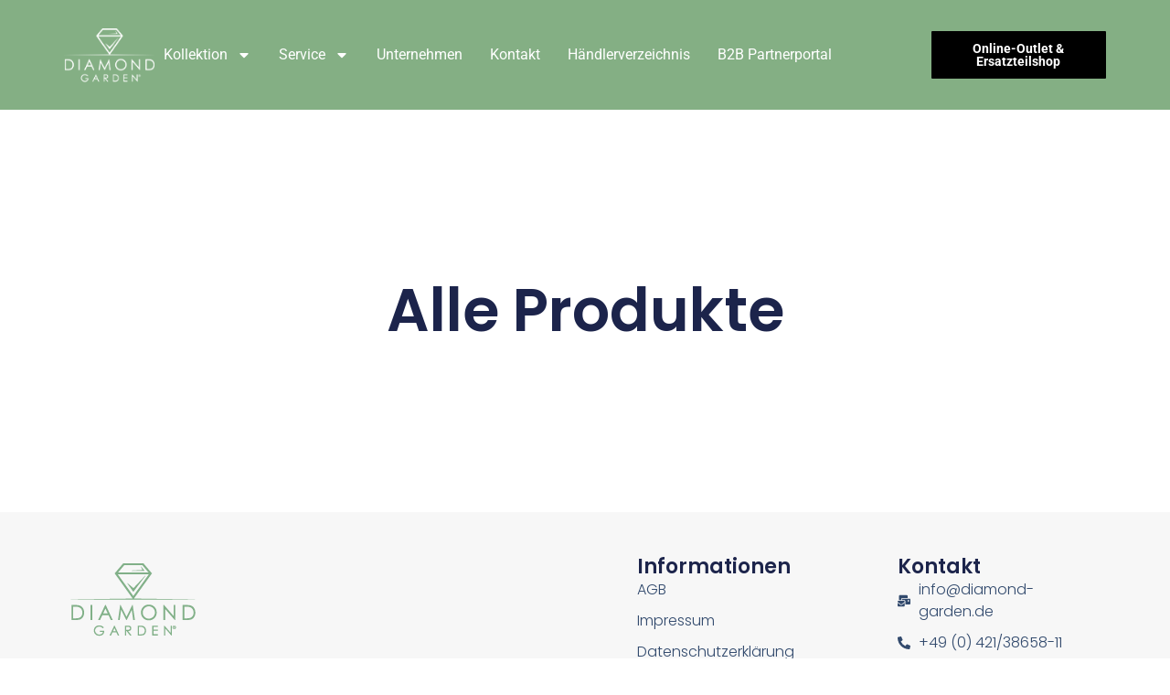

--- FILE ---
content_type: text/css
request_url: https://diamond-garden.de/wp-56b11-content/uploads/elementor/css/post-8050.css?ver=1768576215
body_size: 288
content:
.elementor-kit-8050{--e-global-color-primary:#84AF84;--e-global-color-secondary:#54595F;--e-global-color-text:#000000;--e-global-color-accent:#84AF84;--e-global-typography-primary-font-family:"Roboto";--e-global-typography-primary-font-weight:600;--e-global-typography-secondary-font-family:"Roboto Slab";--e-global-typography-secondary-font-weight:400;--e-global-typography-text-font-family:"Roboto";--e-global-typography-text-font-weight:400;--e-global-typography-accent-font-family:"Roboto";--e-global-typography-accent-font-weight:500;}.elementor-kit-8050 e-page-transition{background-color:#FFBC7D;}#the7-body{--the7-btn-bg:#84AF84;--the7-accent-color:#84AF84;--the7-divider-color:#84AF84;--the7-content-boxes-bg:#EEEEEE;--the7-beautiful-spinner-color:#84AF84;--the7-btn-color:#FFFFFF;--the7-links-color:#84AF84;}.elementor-section.elementor-section-boxed > .elementor-container{max-width:1140px;}.e-con{--container-max-width:1140px;}.elementor-widget:not(:last-child){margin-block-end:20px;}.elementor-element{--widgets-spacing:20px 20px;--widgets-spacing-row:20px;--widgets-spacing-column:20px;}{}h1.entry-title{display:var(--page-title-display);}body.rtl .elementor-labels-inline .elementor-field-group > .elementor-field-label{padding-left:0px;}body:not(.rtl) .elementor-labels-inline .elementor-field-group > .elementor-field-label{padding-right:0px;}body .elementor-labels-above .elementor-field-group > .elementor-field-label{padding-bottom:0px;}body .woocommerce-Reviews .elementor-field-group > label{margin-bottom:0px;}@media(max-width:1024px){.elementor-section.elementor-section-boxed > .elementor-container{max-width:1024px;}.e-con{--container-max-width:1024px;}}@media(max-width:767px){.elementor-section.elementor-section-boxed > .elementor-container{max-width:767px;}.e-con{--container-max-width:767px;}}

--- FILE ---
content_type: text/css
request_url: https://diamond-garden.de/wp-56b11-content/uploads/elementor/css/post-8075.css?ver=1768576215
body_size: 1072
content:
.elementor-8075 .elementor-element.elementor-element-de59939{--display:flex;--min-height:120px;--flex-direction:row;--container-widget-width:calc( ( 1 - var( --container-widget-flex-grow ) ) * 100% );--container-widget-height:100%;--container-widget-flex-grow:1;--container-widget-align-self:stretch;--flex-wrap-mobile:wrap;--align-items:center;--gap:0px 0px;--row-gap:0px;--column-gap:0px;--margin-top:0px;--margin-bottom:0px;--margin-left:0px;--margin-right:0px;--padding-top:0%;--padding-bottom:0%;--padding-left:5%;--padding-right:5%;--z-index:95;}.elementor-8075 .elementor-element.elementor-element-de59939:not(.elementor-motion-effects-element-type-background), .elementor-8075 .elementor-element.elementor-element-de59939 > .elementor-motion-effects-container > .elementor-motion-effects-layer{background-color:#84AF84;}.elementor-8075 .elementor-element.elementor-element-a397f08{--display:flex;--width:120px;--padding-top:0px;--padding-bottom:0px;--padding-left:0px;--padding-right:0px;}.elementor-widget-image .widget-image-caption{color:var( --e-global-color-text );font-family:var( --e-global-typography-text-font-family ), Sans-serif;font-weight:var( --e-global-typography-text-font-weight );}.elementor-8075 .elementor-element.elementor-element-90bc82{text-align:left;}.elementor-8075 .elementor-element.elementor-element-90bc82 img, .elementor-8075 .elementor-element.elementor-element-90bc82 svg{width:120px;}.elementor-8075 .elementor-element.elementor-element-90bc82 svg{height:80px;}.elementor-8075 .elementor-element.elementor-element-90bc82 img{height:80px;object-fit:contain;object-position:center center;}.elementor-8075 .elementor-element.elementor-element-2c735e0d{--display:flex;--width:90%;--flex-direction:row;--container-widget-width:calc( ( 1 - var( --container-widget-flex-grow ) ) * 100% );--container-widget-height:100%;--container-widget-flex-grow:1;--container-widget-align-self:stretch;--flex-wrap-mobile:wrap;--justify-content:flex-end;--align-items:center;--gap:2.2% 2.2%;--row-gap:2.2%;--column-gap:2.2%;--padding-top:0px;--padding-bottom:0px;--padding-left:0px;--padding-right:0px;}.elementor-widget-nav-menu .elementor-nav-menu .elementor-item{font-family:var( --e-global-typography-primary-font-family ), Sans-serif;font-weight:var( --e-global-typography-primary-font-weight );}.elementor-widget-nav-menu .elementor-nav-menu--main .elementor-item{color:var( --e-global-color-text );fill:var( --e-global-color-text );}.elementor-widget-nav-menu .elementor-nav-menu--main .elementor-item:hover,
					.elementor-widget-nav-menu .elementor-nav-menu--main .elementor-item.elementor-item-active,
					.elementor-widget-nav-menu .elementor-nav-menu--main .elementor-item.highlighted,
					.elementor-widget-nav-menu .elementor-nav-menu--main .elementor-item:focus{color:var( --e-global-color-accent );fill:var( --e-global-color-accent );}.elementor-widget-nav-menu .elementor-nav-menu--main:not(.e--pointer-framed) .elementor-item:before,
					.elementor-widget-nav-menu .elementor-nav-menu--main:not(.e--pointer-framed) .elementor-item:after{background-color:var( --e-global-color-accent );}.elementor-widget-nav-menu .e--pointer-framed .elementor-item:before,
					.elementor-widget-nav-menu .e--pointer-framed .elementor-item:after{border-color:var( --e-global-color-accent );}.elementor-widget-nav-menu{--e-nav-menu-divider-color:var( --e-global-color-text );}.elementor-widget-nav-menu .elementor-nav-menu--dropdown .elementor-item, .elementor-widget-nav-menu .elementor-nav-menu--dropdown  .elementor-sub-item{font-family:var( --e-global-typography-accent-font-family ), Sans-serif;font-weight:var( --e-global-typography-accent-font-weight );}.elementor-8075 .elementor-element.elementor-element-764c852f{width:auto;max-width:auto;--e-nav-menu-horizontal-menu-item-margin:calc( 10px / 2 );}.elementor-8075 .elementor-element.elementor-element-764c852f .elementor-menu-toggle{margin-left:auto;background-color:#FFFFFF00;border-width:0px;border-radius:0px;}.elementor-8075 .elementor-element.elementor-element-764c852f .elementor-nav-menu .elementor-item{font-family:"Roboto", Sans-serif;font-size:16px;font-weight:400;text-transform:capitalize;font-style:normal;text-decoration:none;line-height:24px;}.elementor-8075 .elementor-element.elementor-element-764c852f .elementor-nav-menu--main .elementor-item{color:#FFFFFF;fill:#FFFFFF;padding-left:10px;padding-right:10px;padding-top:4px;padding-bottom:4px;}.elementor-8075 .elementor-element.elementor-element-764c852f .elementor-nav-menu--main .elementor-item:hover,
					.elementor-8075 .elementor-element.elementor-element-764c852f .elementor-nav-menu--main .elementor-item.elementor-item-active,
					.elementor-8075 .elementor-element.elementor-element-764c852f .elementor-nav-menu--main .elementor-item.highlighted,
					.elementor-8075 .elementor-element.elementor-element-764c852f .elementor-nav-menu--main .elementor-item:focus{color:#FFFFFF;}.elementor-8075 .elementor-element.elementor-element-764c852f .elementor-nav-menu--main:not(.e--pointer-framed) .elementor-item:before,
					.elementor-8075 .elementor-element.elementor-element-764c852f .elementor-nav-menu--main:not(.e--pointer-framed) .elementor-item:after{background-color:#000000;}.elementor-8075 .elementor-element.elementor-element-764c852f .e--pointer-framed .elementor-item:before,
					.elementor-8075 .elementor-element.elementor-element-764c852f .e--pointer-framed .elementor-item:after{border-color:#000000;}.elementor-8075 .elementor-element.elementor-element-764c852f .elementor-nav-menu--main .elementor-item.elementor-item-active{color:#000000;}.elementor-8075 .elementor-element.elementor-element-764c852f .elementor-nav-menu--main:not(.e--pointer-framed) .elementor-item.elementor-item-active:before,
					.elementor-8075 .elementor-element.elementor-element-764c852f .elementor-nav-menu--main:not(.e--pointer-framed) .elementor-item.elementor-item-active:after{background-color:#F8F3EF;}.elementor-8075 .elementor-element.elementor-element-764c852f .e--pointer-framed .elementor-item.elementor-item-active:before,
					.elementor-8075 .elementor-element.elementor-element-764c852f .e--pointer-framed .elementor-item.elementor-item-active:after{border-color:#F8F3EF;}.elementor-8075 .elementor-element.elementor-element-764c852f .elementor-nav-menu--main:not(.elementor-nav-menu--layout-horizontal) .elementor-nav-menu > li:not(:last-child){margin-bottom:10px;}.elementor-8075 .elementor-element.elementor-element-764c852f .elementor-nav-menu--dropdown{background-color:#FFFFFF;}.elementor-8075 .elementor-element.elementor-element-764c852f .elementor-nav-menu--dropdown a:hover,
					.elementor-8075 .elementor-element.elementor-element-764c852f .elementor-nav-menu--dropdown a:focus,
					.elementor-8075 .elementor-element.elementor-element-764c852f .elementor-nav-menu--dropdown a.elementor-item-active,
					.elementor-8075 .elementor-element.elementor-element-764c852f .elementor-nav-menu--dropdown a.highlighted,
					.elementor-8075 .elementor-element.elementor-element-764c852f .elementor-menu-toggle:hover,
					.elementor-8075 .elementor-element.elementor-element-764c852f .elementor-menu-toggle:focus{color:#FFFFFF;}.elementor-8075 .elementor-element.elementor-element-764c852f .elementor-nav-menu--dropdown a:hover,
					.elementor-8075 .elementor-element.elementor-element-764c852f .elementor-nav-menu--dropdown a:focus,
					.elementor-8075 .elementor-element.elementor-element-764c852f .elementor-nav-menu--dropdown a.elementor-item-active,
					.elementor-8075 .elementor-element.elementor-element-764c852f .elementor-nav-menu--dropdown a.highlighted{background-color:#000000;}.elementor-8075 .elementor-element.elementor-element-764c852f .elementor-nav-menu--dropdown .elementor-item, .elementor-8075 .elementor-element.elementor-element-764c852f .elementor-nav-menu--dropdown  .elementor-sub-item{font-family:"Roboto", Sans-serif;font-size:14px;font-weight:400;font-style:normal;text-decoration:none;}.elementor-8075 .elementor-element.elementor-element-764c852f div.elementor-menu-toggle{color:#000000;}.elementor-8075 .elementor-element.elementor-element-764c852f div.elementor-menu-toggle svg{fill:#000000;}.elementor-8075 .elementor-element.elementor-element-764c852f div.elementor-menu-toggle:hover, .elementor-8075 .elementor-element.elementor-element-764c852f div.elementor-menu-toggle:focus{color:#000000;}.elementor-8075 .elementor-element.elementor-element-764c852f div.elementor-menu-toggle:hover svg, .elementor-8075 .elementor-element.elementor-element-764c852f div.elementor-menu-toggle:focus svg{fill:#000000;}.elementor-widget-button .elementor-button{background-color:var( --e-global-color-accent );background-image:var( --e-global-color-accent );font-family:var( --e-global-typography-accent-font-family ), Sans-serif;font-weight:var( --e-global-typography-accent-font-weight );}.elementor-8075 .elementor-element.elementor-element-045edb4 .elementor-button{background-color:#000000;background-image:none;fill:#FFFFFF;color:#FFFFFF;}.elementor-theme-builder-content-area{height:400px;}.elementor-location-header:before, .elementor-location-footer:before{content:"";display:table;clear:both;}@media(max-width:1024px){.elementor-8075 .elementor-element.elementor-element-a397f08{--width:15%;}.elementor-8075 .elementor-element.elementor-element-2c735e0d{--width:85%;--gap:6% 6%;--row-gap:6%;--column-gap:6%;}.elementor-8075 .elementor-element.elementor-element-764c852f .elementor-nav-menu--main > .elementor-nav-menu > li > .elementor-nav-menu--dropdown, .elementor-8075 .elementor-element.elementor-element-764c852f .elementor-nav-menu__container.elementor-nav-menu--dropdown{margin-top:22px !important;}.elementor-8075 .elementor-element.elementor-element-764c852f .elementor-menu-toggle{border-width:1px;border-radius:0px;}}@media(max-width:767px){.elementor-8075 .elementor-element.elementor-element-a397f08{--width:30%;}.elementor-8075 .elementor-element.elementor-element-90bc82 img, .elementor-8075 .elementor-element.elementor-element-90bc82 svg{width:85%;}.elementor-8075 .elementor-element.elementor-element-90bc82 svg{height:auto;}.elementor-8075 .elementor-element.elementor-element-2c735e0d{--width:30%;}}

--- FILE ---
content_type: text/css
request_url: https://diamond-garden.de/wp-56b11-content/uploads/elementor/css/post-8081.css?ver=1768576215
body_size: 1674
content:
.elementor-8081 .elementor-element.elementor-element-2b3420af{--display:flex;--flex-direction:row;--container-widget-width:calc( ( 1 - var( --container-widget-flex-grow ) ) * 100% );--container-widget-height:100%;--container-widget-flex-grow:1;--container-widget-align-self:stretch;--flex-wrap-mobile:wrap;--align-items:stretch;--gap:0px 0px;--row-gap:0px;--column-gap:0px;--padding-top:4%;--padding-bottom:4%;--padding-left:4%;--padding-right:4%;}.elementor-8081 .elementor-element.elementor-element-2b3420af:not(.elementor-motion-effects-element-type-background), .elementor-8081 .elementor-element.elementor-element-2b3420af > .elementor-motion-effects-container > .elementor-motion-effects-layer{background-color:#F7F7F7;}.elementor-8081 .elementor-element.elementor-element-4d587ff1{--display:flex;--width:55%;--gap:32px 32px;--row-gap:32px;--column-gap:32px;--padding-top:0%;--padding-bottom:0%;--padding-left:0%;--padding-right:10%;}.elementor-widget-image-box .elementor-image-box-title{font-family:var( --e-global-typography-primary-font-family ), Sans-serif;font-weight:var( --e-global-typography-primary-font-weight );color:var( --e-global-color-primary );}.elementor-widget-image-box:has(:hover) .elementor-image-box-title,
					 .elementor-widget-image-box:has(:focus) .elementor-image-box-title{color:var( --e-global-color-primary );}.elementor-widget-image-box .elementor-image-box-description{font-family:var( --e-global-typography-text-font-family ), Sans-serif;font-weight:var( --e-global-typography-text-font-weight );color:var( --e-global-color-text );}.elementor-8081 .elementor-element.elementor-element-62ec09cb{width:var( --container-widget-width, 124.134% );max-width:124.134%;--container-widget-width:124.134%;--container-widget-flex-grow:0;}.elementor-8081 .elementor-element.elementor-element-62ec09cb.elementor-element{--flex-grow:0;--flex-shrink:0;}.elementor-8081 .elementor-element.elementor-element-62ec09cb .elementor-image-box-wrapper{text-align:left;}.elementor-8081 .elementor-element.elementor-element-62ec09cb.elementor-position-right .elementor-image-box-img{margin-left:20px;}.elementor-8081 .elementor-element.elementor-element-62ec09cb.elementor-position-left .elementor-image-box-img{margin-right:20px;}.elementor-8081 .elementor-element.elementor-element-62ec09cb.elementor-position-top .elementor-image-box-img{margin-bottom:20px;}.elementor-8081 .elementor-element.elementor-element-62ec09cb .elementor-image-box-wrapper .elementor-image-box-img{width:41%;}.elementor-8081 .elementor-element.elementor-element-62ec09cb .elementor-image-box-img img{transition-duration:0.3s;}.elementor-8081 .elementor-element.elementor-element-62ec09cb .elementor-image-box-title{font-family:"Poppins", Sans-serif;font-size:65px;font-weight:600;text-transform:capitalize;font-style:normal;text-decoration:none;line-height:1.2em;letter-spacing:0px;color:#1C244B;}.elementor-8081 .elementor-element.elementor-element-62ec09cb .elementor-image-box-description{font-family:"Poppins", Sans-serif;font-size:16px;font-weight:300;text-transform:none;font-style:normal;text-decoration:none;line-height:1.5em;letter-spacing:0px;color:#324A6D;}.elementor-8081 .elementor-element.elementor-element-2a72687d{--grid-template-columns:repeat(0, auto);--icon-size:23px;--grid-column-gap:20px;--grid-row-gap:0px;}.elementor-8081 .elementor-element.elementor-element-2a72687d .elementor-widget-container{text-align:left;}.elementor-8081 .elementor-element.elementor-element-2a72687d .elementor-social-icon{background-color:#02010100;--icon-padding:0em;}.elementor-8081 .elementor-element.elementor-element-2a72687d .elementor-social-icon i{color:#84AF84;}.elementor-8081 .elementor-element.elementor-element-2a72687d .elementor-social-icon svg{fill:#84AF84;}.elementor-8081 .elementor-element.elementor-element-2a72687d .elementor-social-icon:hover i{color:#C8D5DC;}.elementor-8081 .elementor-element.elementor-element-2a72687d .elementor-social-icon:hover svg{fill:#C8D5DC;}.elementor-8081 .elementor-element.elementor-element-42e0eb3b{--display:flex;--width:25%;--gap:24px 24px;--row-gap:24px;--column-gap:24px;--margin-top:0px;--margin-bottom:0px;--margin-left:0px;--margin-right:0px;--padding-top:0px;--padding-bottom:0px;--padding-left:0px;--padding-right:0px;}.elementor-widget-heading .elementor-heading-title{font-family:var( --e-global-typography-primary-font-family ), Sans-serif;font-weight:var( --e-global-typography-primary-font-weight );color:var( --e-global-color-primary );}.elementor-8081 .elementor-element.elementor-element-72a011fd .elementor-heading-title{font-family:"Poppins", Sans-serif;font-size:22px;font-weight:600;text-transform:capitalize;font-style:normal;text-decoration:none;line-height:1.2em;letter-spacing:0px;color:#1C244B;}.elementor-widget-nav-menu .elementor-nav-menu .elementor-item{font-family:var( --e-global-typography-primary-font-family ), Sans-serif;font-weight:var( --e-global-typography-primary-font-weight );}.elementor-widget-nav-menu .elementor-nav-menu--main .elementor-item{color:var( --e-global-color-text );fill:var( --e-global-color-text );}.elementor-widget-nav-menu .elementor-nav-menu--main .elementor-item:hover,
					.elementor-widget-nav-menu .elementor-nav-menu--main .elementor-item.elementor-item-active,
					.elementor-widget-nav-menu .elementor-nav-menu--main .elementor-item.highlighted,
					.elementor-widget-nav-menu .elementor-nav-menu--main .elementor-item:focus{color:var( --e-global-color-accent );fill:var( --e-global-color-accent );}.elementor-widget-nav-menu .elementor-nav-menu--main:not(.e--pointer-framed) .elementor-item:before,
					.elementor-widget-nav-menu .elementor-nav-menu--main:not(.e--pointer-framed) .elementor-item:after{background-color:var( --e-global-color-accent );}.elementor-widget-nav-menu .e--pointer-framed .elementor-item:before,
					.elementor-widget-nav-menu .e--pointer-framed .elementor-item:after{border-color:var( --e-global-color-accent );}.elementor-widget-nav-menu{--e-nav-menu-divider-color:var( --e-global-color-text );}.elementor-widget-nav-menu .elementor-nav-menu--dropdown .elementor-item, .elementor-widget-nav-menu .elementor-nav-menu--dropdown  .elementor-sub-item{font-family:var( --e-global-typography-accent-font-family ), Sans-serif;font-weight:var( --e-global-typography-accent-font-weight );}.elementor-8081 .elementor-element.elementor-element-22b4a86e .elementor-nav-menu .elementor-item{font-family:"Poppins", Sans-serif;font-size:16px;font-weight:300;text-transform:none;font-style:normal;text-decoration:none;line-height:1.5em;letter-spacing:0px;}.elementor-8081 .elementor-element.elementor-element-22b4a86e .elementor-nav-menu--main .elementor-item{color:#324A6D;fill:#324A6D;padding-left:0px;padding-right:0px;padding-top:0px;padding-bottom:0px;}.elementor-8081 .elementor-element.elementor-element-22b4a86e .elementor-nav-menu--main .elementor-item:hover,
					.elementor-8081 .elementor-element.elementor-element-22b4a86e .elementor-nav-menu--main .elementor-item.elementor-item-active,
					.elementor-8081 .elementor-element.elementor-element-22b4a86e .elementor-nav-menu--main .elementor-item.highlighted,
					.elementor-8081 .elementor-element.elementor-element-22b4a86e .elementor-nav-menu--main .elementor-item:focus{color:#C8D5DC;fill:#C8D5DC;}.elementor-8081 .elementor-element.elementor-element-22b4a86e{--e-nav-menu-horizontal-menu-item-margin:calc( 10px / 2 );}.elementor-8081 .elementor-element.elementor-element-22b4a86e .elementor-nav-menu--main:not(.elementor-nav-menu--layout-horizontal) .elementor-nav-menu > li:not(:last-child){margin-bottom:10px;}.elementor-8081 .elementor-element.elementor-element-22b4a86e .elementor-nav-menu--dropdown .elementor-item, .elementor-8081 .elementor-element.elementor-element-22b4a86e .elementor-nav-menu--dropdown  .elementor-sub-item{font-family:"Poppins", Sans-serif;font-size:16px;font-weight:500;text-transform:capitalize;font-style:normal;text-decoration:none;letter-spacing:0px;}.elementor-8081 .elementor-element.elementor-element-1ca3f038{--display:flex;--width:20%;--gap:24px 24px;--row-gap:24px;--column-gap:24px;--margin-top:0px;--margin-bottom:0px;--margin-left:0px;--margin-right:0px;--padding-top:0px;--padding-bottom:0px;--padding-left:0px;--padding-right:0px;}.elementor-8081 .elementor-element.elementor-element-67493462 .elementor-heading-title{font-family:"Poppins", Sans-serif;font-size:22px;font-weight:600;text-transform:capitalize;font-style:normal;text-decoration:none;line-height:1.2em;letter-spacing:0px;color:#1C244B;}.elementor-widget-icon-list .elementor-icon-list-item:not(:last-child):after{border-color:var( --e-global-color-text );}.elementor-widget-icon-list .elementor-icon-list-icon i{color:var( --e-global-color-primary );}.elementor-widget-icon-list .elementor-icon-list-icon svg{fill:var( --e-global-color-primary );}.elementor-widget-icon-list .elementor-icon-list-item > .elementor-icon-list-text, .elementor-widget-icon-list .elementor-icon-list-item > a{font-family:var( --e-global-typography-text-font-family ), Sans-serif;font-weight:var( --e-global-typography-text-font-weight );}.elementor-widget-icon-list .elementor-icon-list-text{color:var( --e-global-color-secondary );}.elementor-8081 .elementor-element.elementor-element-11cb9896 .elementor-icon-list-items:not(.elementor-inline-items) .elementor-icon-list-item:not(:last-child){padding-block-end:calc(10px/2);}.elementor-8081 .elementor-element.elementor-element-11cb9896 .elementor-icon-list-items:not(.elementor-inline-items) .elementor-icon-list-item:not(:first-child){margin-block-start:calc(10px/2);}.elementor-8081 .elementor-element.elementor-element-11cb9896 .elementor-icon-list-items.elementor-inline-items .elementor-icon-list-item{margin-inline:calc(10px/2);}.elementor-8081 .elementor-element.elementor-element-11cb9896 .elementor-icon-list-items.elementor-inline-items{margin-inline:calc(-10px/2);}.elementor-8081 .elementor-element.elementor-element-11cb9896 .elementor-icon-list-items.elementor-inline-items .elementor-icon-list-item:after{inset-inline-end:calc(-10px/2);}.elementor-8081 .elementor-element.elementor-element-11cb9896 .elementor-icon-list-icon i{color:#324A6D;transition:color 0.3s;}.elementor-8081 .elementor-element.elementor-element-11cb9896 .elementor-icon-list-icon svg{fill:#324A6D;transition:fill 0.3s;}.elementor-8081 .elementor-element.elementor-element-11cb9896{--e-icon-list-icon-size:14px;--icon-vertical-offset:0px;}.elementor-8081 .elementor-element.elementor-element-11cb9896 .elementor-icon-list-item > .elementor-icon-list-text, .elementor-8081 .elementor-element.elementor-element-11cb9896 .elementor-icon-list-item > a{font-family:"Poppins", Sans-serif;font-size:16px;font-weight:300;text-transform:none;font-style:normal;text-decoration:none;line-height:1.5em;letter-spacing:0px;}.elementor-8081 .elementor-element.elementor-element-11cb9896 .elementor-icon-list-text{color:#324A6D;transition:color 0.3s;}.elementor-8081 .elementor-element.elementor-element-716dccbb{--display:flex;--min-height:45px;--flex-direction:column;--container-widget-width:calc( ( 1 - var( --container-widget-flex-grow ) ) * 100% );--container-widget-height:initial;--container-widget-flex-grow:0;--container-widget-align-self:initial;--flex-wrap-mobile:wrap;--justify-content:center;--align-items:stretch;--gap:0px 0px;--row-gap:0px;--column-gap:0px;--padding-top:0px;--padding-bottom:0px;--padding-left:0px;--padding-right:0px;}.elementor-8081 .elementor-element.elementor-element-716dccbb:not(.elementor-motion-effects-element-type-background), .elementor-8081 .elementor-element.elementor-element-716dccbb > .elementor-motion-effects-container > .elementor-motion-effects-layer{background-color:#84AF84;}.elementor-8081 .elementor-element.elementor-element-570dbfdf{text-align:center;}.elementor-8081 .elementor-element.elementor-element-570dbfdf .elementor-heading-title{font-family:"Poppins", Sans-serif;font-size:16px;font-weight:400;text-transform:none;font-style:normal;text-decoration:none;line-height:1.5em;letter-spacing:0px;color:#C8D5DC;}.elementor-theme-builder-content-area{height:400px;}.elementor-location-header:before, .elementor-location-footer:before{content:"";display:table;clear:both;}@media(min-width:768px){.elementor-8081 .elementor-element.elementor-element-716dccbb{--content-width:1790px;}}@media(max-width:1024px){.elementor-8081 .elementor-element.elementor-element-2b3420af{--flex-wrap:wrap;--padding-top:8%;--padding-bottom:8%;--padding-left:4%;--padding-right:4%;}.elementor-8081 .elementor-element.elementor-element-4d587ff1{--width:36%;--gap:30px 30px;--row-gap:30px;--column-gap:30px;--padding-top:0%;--padding-bottom:0%;--padding-left:0%;--padding-right:4%;}.elementor-8081 .elementor-element.elementor-element-62ec09cb .elementor-image-box-wrapper{text-align:left;}.elementor-8081 .elementor-element.elementor-element-62ec09cb .elementor-image-box-wrapper .elementor-image-box-img{width:30%;}.elementor-8081 .elementor-element.elementor-element-62ec09cb .elementor-image-box-title{font-size:45px;}.elementor-8081 .elementor-element.elementor-element-62ec09cb .elementor-image-box-description{font-size:14px;}.elementor-8081 .elementor-element.elementor-element-2a72687d .elementor-widget-container{text-align:left;}.elementor-8081 .elementor-element.elementor-element-2a72687d{--icon-size:18px;}.elementor-8081 .elementor-element.elementor-element-42e0eb3b{--width:32%;--padding-top:0%;--padding-bottom:0%;--padding-left:4%;--padding-right:0%;}.elementor-8081 .elementor-element.elementor-element-22b4a86e .elementor-nav-menu .elementor-item{font-size:14px;}.elementor-8081 .elementor-element.elementor-element-22b4a86e .elementor-nav-menu--dropdown .elementor-item, .elementor-8081 .elementor-element.elementor-element-22b4a86e .elementor-nav-menu--dropdown  .elementor-sub-item{font-size:14px;}.elementor-8081 .elementor-element.elementor-element-1ca3f038{--width:32%;--padding-top:0%;--padding-bottom:0%;--padding-left:4%;--padding-right:0%;}.elementor-8081 .elementor-element.elementor-element-11cb9896 .elementor-icon-list-item > .elementor-icon-list-text, .elementor-8081 .elementor-element.elementor-element-11cb9896 .elementor-icon-list-item > a{font-size:14px;}.elementor-8081 .elementor-element.elementor-element-570dbfdf .elementor-heading-title{font-size:14px;}}@media(max-width:767px){.elementor-8081 .elementor-element.elementor-element-2b3420af{--padding-top:20%;--padding-bottom:20%;--padding-left:6%;--padding-right:6%;}.elementor-8081 .elementor-element.elementor-element-4d587ff1{--padding-top:0%;--padding-bottom:0%;--padding-left:0%;--padding-right:0%;}.elementor-8081 .elementor-element.elementor-element-4d587ff1.e-con{--order:99999 /* order end hack */;}.elementor-8081 .elementor-element.elementor-element-62ec09cb .elementor-image-box-wrapper{text-align:center;}.elementor-8081 .elementor-element.elementor-element-62ec09cb .elementor-image-box-img{margin-bottom:20px;}.elementor-8081 .elementor-element.elementor-element-62ec09cb .elementor-image-box-title{font-size:28px;line-height:1.1em;}.elementor-8081 .elementor-element.elementor-element-2a72687d .elementor-widget-container{text-align:center;}.elementor-8081 .elementor-element.elementor-element-42e0eb3b{--width:50%;--padding-top:0%;--padding-bottom:0%;--padding-left:0%;--padding-right:4%;}.elementor-8081 .elementor-element.elementor-element-72a011fd .elementor-heading-title{font-size:18px;}.elementor-8081 .elementor-element.elementor-element-22b4a86e{--e-nav-menu-horizontal-menu-item-margin:calc( 8px / 2 );}.elementor-8081 .elementor-element.elementor-element-22b4a86e .elementor-nav-menu--main:not(.elementor-nav-menu--layout-horizontal) .elementor-nav-menu > li:not(:last-child){margin-bottom:8px;}.elementor-8081 .elementor-element.elementor-element-1ca3f038{--width:50%;--padding-top:0%;--padding-bottom:0%;--padding-left:4%;--padding-right:0%;}.elementor-8081 .elementor-element.elementor-element-67493462 .elementor-heading-title{font-size:18px;}.elementor-8081 .elementor-element.elementor-element-11cb9896 .elementor-icon-list-items:not(.elementor-inline-items) .elementor-icon-list-item:not(:last-child){padding-block-end:calc(8px/2);}.elementor-8081 .elementor-element.elementor-element-11cb9896 .elementor-icon-list-items:not(.elementor-inline-items) .elementor-icon-list-item:not(:first-child){margin-block-start:calc(8px/2);}.elementor-8081 .elementor-element.elementor-element-11cb9896 .elementor-icon-list-items.elementor-inline-items .elementor-icon-list-item{margin-inline:calc(8px/2);}.elementor-8081 .elementor-element.elementor-element-11cb9896 .elementor-icon-list-items.elementor-inline-items{margin-inline:calc(-8px/2);}.elementor-8081 .elementor-element.elementor-element-11cb9896 .elementor-icon-list-items.elementor-inline-items .elementor-icon-list-item:after{inset-inline-end:calc(-8px/2);}}

--- FILE ---
content_type: text/css
request_url: https://diamond-garden.de/wp-56b11-content/uploads/elementor/css/post-8114.css?ver=1768576499
body_size: 959
content:
.elementor-8114 .elementor-element.elementor-element-41c5b409{--display:flex;--min-height:300px;--flex-direction:column;--container-widget-width:calc( ( 1 - var( --container-widget-flex-grow ) ) * 100% );--container-widget-height:initial;--container-widget-flex-grow:0;--container-widget-align-self:initial;--flex-wrap-mobile:wrap;--justify-content:center;--align-items:stretch;--gap:10px 10px;--row-gap:10px;--column-gap:10px;--padding-top:5%;--padding-bottom:5%;--padding-left:8%;--padding-right:8%;}.elementor-widget-heading .elementor-heading-title{font-family:var( --e-global-typography-primary-font-family ), Sans-serif;font-weight:var( --e-global-typography-primary-font-weight );color:var( --e-global-color-primary );}.elementor-8114 .elementor-element.elementor-element-7737a8cf{text-align:center;}.elementor-8114 .elementor-element.elementor-element-7737a8cf .elementor-heading-title{font-family:"Poppins", Sans-serif;font-size:65px;font-weight:600;text-transform:none;font-style:normal;text-decoration:none;line-height:1.2em;letter-spacing:0px;word-spacing:0em;color:#1C244B;}.elementor-8114 .elementor-element.elementor-element-400b1111{--display:flex;--flex-direction:column;--container-widget-width:calc( ( 1 - var( --container-widget-flex-grow ) ) * 100% );--container-widget-height:initial;--container-widget-flex-grow:0;--container-widget-align-self:initial;--flex-wrap-mobile:wrap;--align-items:stretch;--gap:10px 10px;--row-gap:10px;--column-gap:10px;--padding-top:0%;--padding-bottom:0%;--padding-left:8%;--padding-right:8%;}.elementor-widget-woocommerce-products.elementor-wc-products ul.products li.product .woocommerce-loop-product__title{color:var( --e-global-color-primary );}.elementor-widget-woocommerce-products.elementor-wc-products ul.products li.product .woocommerce-loop-category__title{color:var( --e-global-color-primary );}.elementor-widget-woocommerce-products.elementor-wc-products ul.products li.product .woocommerce-loop-product__title, .elementor-widget-woocommerce-products.elementor-wc-products ul.products li.product .woocommerce-loop-category__title{font-family:var( --e-global-typography-primary-font-family ), Sans-serif;font-weight:var( --e-global-typography-primary-font-weight );}.elementor-widget-woocommerce-products.elementor-wc-products ul.products li.product .price{color:var( --e-global-color-primary );font-family:var( --e-global-typography-primary-font-family ), Sans-serif;font-weight:var( --e-global-typography-primary-font-weight );}.elementor-widget-woocommerce-products.elementor-wc-products ul.products li.product .price ins{color:var( --e-global-color-primary );}.elementor-widget-woocommerce-products.elementor-wc-products ul.products li.product .price ins .amount{color:var( --e-global-color-primary );}.elementor-widget-woocommerce-products{--products-title-color:var( --e-global-color-primary );}.elementor-widget-woocommerce-products.products-heading-show .related-products > h2, .elementor-widget-woocommerce-products.products-heading-show .upsells > h2, .elementor-widget-woocommerce-products.products-heading-show .cross-sells > h2{font-family:var( --e-global-typography-primary-font-family ), Sans-serif;font-weight:var( --e-global-typography-primary-font-weight );}.elementor-widget-woocommerce-products.elementor-wc-products ul.products li.product .price del{color:var( --e-global-color-primary );}.elementor-widget-woocommerce-products.elementor-wc-products ul.products li.product .price del .amount{color:var( --e-global-color-primary );}.elementor-widget-woocommerce-products.elementor-wc-products ul.products li.product .price del {font-family:var( --e-global-typography-primary-font-family ), Sans-serif;font-weight:var( --e-global-typography-primary-font-weight );}.elementor-widget-woocommerce-products.elementor-wc-products ul.products li.product .button{font-family:var( --e-global-typography-accent-font-family ), Sans-serif;font-weight:var( --e-global-typography-accent-font-weight );}.elementor-widget-woocommerce-products.elementor-wc-products .added_to_cart{font-family:var( --e-global-typography-accent-font-family ), Sans-serif;font-weight:var( --e-global-typography-accent-font-weight );}.elementor-8114 .elementor-element.elementor-element-4cc474d4.elementor-wc-products ul.products li.product{text-align:center;}.elementor-8114 .elementor-element.elementor-element-4cc474d4.elementor-wc-products  ul.products{grid-column-gap:10px;grid-row-gap:140px;}.elementor-8114 .elementor-element.elementor-element-4cc474d4.elementor-wc-products .attachment-woocommerce_thumbnail{margin-bottom:8px;}.elementor-8114 .elementor-element.elementor-element-4cc474d4.elementor-wc-products ul.products li.product .woocommerce-loop-product__title{color:#1C244B;}.elementor-8114 .elementor-element.elementor-element-4cc474d4.elementor-wc-products ul.products li.product .woocommerce-loop-category__title{color:#1C244B;}.elementor-8114 .elementor-element.elementor-element-4cc474d4.elementor-wc-products ul.products li.product .woocommerce-loop-product__title, .elementor-8114 .elementor-element.elementor-element-4cc474d4.elementor-wc-products ul.products li.product .woocommerce-loop-category__title{font-family:"Poppins", Sans-serif;font-size:22px;font-weight:600;text-transform:capitalize;font-style:normal;text-decoration:none;line-height:1.2em;letter-spacing:0px;}.elementor-8114 .elementor-element.elementor-element-4cc474d4.elementor-wc-products ul.products li.product .price{color:#1C244B;font-family:"Poppins", Sans-serif;font-size:16px;font-weight:300;text-transform:none;font-style:normal;text-decoration:none;line-height:1.5em;letter-spacing:0px;word-spacing:0em;}.elementor-8114 .elementor-element.elementor-element-4cc474d4.elementor-wc-products ul.products li.product .price ins{color:#1C244B;}.elementor-8114 .elementor-element.elementor-element-4cc474d4.elementor-wc-products ul.products li.product .price ins .amount{color:#1C244B;}.elementor-8114 .elementor-element.elementor-element-4cc474d4.elementor-wc-products ul.products li.product .price del{color:#1C244B;}.elementor-8114 .elementor-element.elementor-element-4cc474d4.elementor-wc-products ul.products li.product .price del .amount{color:#1C244B;}.elementor-8114 .elementor-element.elementor-element-4cc474d4.elementor-wc-products ul.products li.product .price del {font-family:"Poppins", Sans-serif;font-size:16px;font-weight:300;text-transform:none;font-style:normal;text-decoration:line-through;line-height:1.5em;letter-spacing:0px;word-spacing:0em;}.elementor-8114 .elementor-element.elementor-element-4cc474d4.elementor-wc-products ul.products li.product .button{color:#1C244B;background:#02010100;font-family:"Poppins", Sans-serif;font-size:16px;font-weight:400;text-transform:capitalize;font-style:italic;text-decoration:underline;line-height:1em;letter-spacing:0px;padding:0px 0px 0px 0px;margin-top:0px;}.elementor-8114 .elementor-element.elementor-element-4cc474d4.elementor-wc-products .added_to_cart{color:#1C244B;font-family:"Poppins", Sans-serif;font-size:16px;font-weight:400;text-transform:capitalize;font-style:normal;text-decoration:none;line-height:1em;letter-spacing:0px;word-spacing:0em;}.elementor-8114 .elementor-element.elementor-element-4cc474d4 nav.woocommerce-pagination{margin-top:50px;font-family:"Poppins", Sans-serif;font-size:16px;font-weight:400;text-transform:capitalize;font-style:normal;text-decoration:none;line-height:1em;letter-spacing:0px;word-spacing:0em;}.elementor-8114 .elementor-element.elementor-element-4cc474d4 nav.woocommerce-pagination ul{border-color:#467FF7;}.elementor-8114 .elementor-element.elementor-element-4cc474d4 nav.woocommerce-pagination ul li{border-right-color:#467FF7;border-left-color:#467FF7;}.elementor-8114 .elementor-element.elementor-element-4cc474d4 nav.woocommerce-pagination ul li a, .elementor-8114 .elementor-element.elementor-element-4cc474d4 nav.woocommerce-pagination ul li span{padding:14px;}.elementor-8114 .elementor-element.elementor-element-4cc474d4 nav.woocommerce-pagination ul li a{color:#1C244B;background-color:#02010100;}.elementor-8114 .elementor-element.elementor-element-4cc474d4 nav.woocommerce-pagination ul li a:hover{color:#1C244B;background-color:#F3F5F8;}.elementor-8114 .elementor-element.elementor-element-4cc474d4 nav.woocommerce-pagination ul li span.current{color:#FFFFFF;background-color:#467FF7;}.elementor-8114 .elementor-element.elementor-element-4cc474d4.elementor-wc-products ul.products li.product span.onsale{display:block;color:#FFFFFF;background:#467FF7;font-family:"Poppins", Sans-serif;font-size:16px;font-weight:400;text-transform:capitalize;font-style:normal;text-decoration:none;line-height:30px;letter-spacing:0px;border-radius:0px;min-width:80px;min-height:30px;right:auto;left:0;margin:0px;}@media(max-width:1024px){.elementor-8114 .elementor-element.elementor-element-41c5b409{--padding-top:10%;--padding-bottom:10%;--padding-left:5%;--padding-right:5%;}.elementor-8114 .elementor-element.elementor-element-7737a8cf .elementor-heading-title{font-size:45px;}.elementor-8114 .elementor-element.elementor-element-400b1111{--padding-top:0%;--padding-bottom:0%;--padding-left:5%;--padding-right:5%;}.elementor-8114 .elementor-element.elementor-element-4cc474d4.elementor-wc-products  ul.products{grid-column-gap:20px;grid-row-gap:40px;}.elementor-8114 .elementor-element.elementor-element-4cc474d4.elementor-wc-products ul.products li.product .price{font-size:14px;}.elementor-8114 .elementor-element.elementor-element-4cc474d4.elementor-wc-products ul.products li.product .button{font-size:14px;}.elementor-8114 .elementor-element.elementor-element-4cc474d4.elementor-wc-products .added_to_cart{font-size:14px;}.elementor-8114 .elementor-element.elementor-element-4cc474d4 nav.woocommerce-pagination{font-size:14px;}.elementor-8114 .elementor-element.elementor-element-4cc474d4.elementor-wc-products ul.products li.product span.onsale{font-size:14px;line-height:2em;}}@media(min-width:768px){.elementor-8114 .elementor-element.elementor-element-41c5b409{--content-width:1650px;}.elementor-8114 .elementor-element.elementor-element-400b1111{--content-width:1650px;}}@media(max-width:767px){.elementor-8114 .elementor-element.elementor-element-41c5b409{--min-height:0px;--padding-top:15%;--padding-bottom:15%;--padding-left:5%;--padding-right:5%;}.elementor-8114 .elementor-element.elementor-element-7737a8cf .elementor-heading-title{font-size:28px;line-height:1.1em;}.elementor-8114 .elementor-element.elementor-element-4cc474d4{width:100%;max-width:100%;}.elementor-8114 .elementor-element.elementor-element-4cc474d4.elementor-wc-products  ul.products{grid-column-gap:20px;grid-row-gap:40px;}.elementor-8114 .elementor-element.elementor-element-4cc474d4.elementor-wc-products ul.products li.product .woocommerce-loop-product__title, .elementor-8114 .elementor-element.elementor-element-4cc474d4.elementor-wc-products ul.products li.product .woocommerce-loop-category__title{font-size:18px;}}